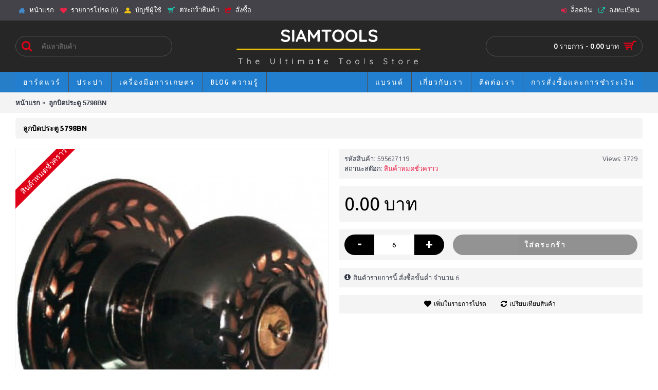

--- FILE ---
content_type: text/html; charset=utf-8
request_url: https://www.siamtools.com/%E0%B8%A5%E0%B8%B9%E0%B8%81%E0%B8%9A%E0%B8%B4%E0%B8%94%E0%B8%9B%E0%B8%A3%E0%B8%B0%E0%B8%95%E0%B8%B9-5798bn
body_size: 12205
content:
<!DOCTYPE html><html
dir="ltr" lang="th" class="webkit chrome chrome131 mac journal-desktop is-guest skin-5 responsive-layout center-header lang-flag lang-flag-mobile currency-symbol currency-symbol-mobile collapse-footer-columns extended-layout header-center header-sticky sticky-menu backface product-grid-second-image product-list-second-image hide-cart product-page product-page-694 layout-2 route-product-product oc2 oc23 no-currency no-language" data-j2v="2.16.8"><head><meta
charset="UTF-8" /><meta
name='viewport' content="width=device-width, initial-scale=1.0, maximum-scale=1.0, user-scalable=no"><meta
name="format-detection" content="telephone=no">
<!--[if IE]><meta
http-equiv="X-UA-Compatible" content="IE=Edge,chrome=1"/><![endif]--><title>ลูกบิดประตู 5798BN</title><base
href="https://www.siamtools.com/" /><meta
name="description" content="ลูกบิดประตู 5798BN -  595627119 (). ลูกบิดประตู รหัสสินค้า&nbsp;&nbsp;&nbsp;&nbsp;&nbsp;&nbsp; 595627119 Model&nbsp;&nbsp;&nbsp;&nbsp;&nbsp;&nbsp;&nbsp;&nbsp;&nbsp;&nbsp; 5798BN&nbsp;&nbsp; รุ่นแผง ราคา/ชุด&nbsp;&nbsp;&nbsp;&nbsp;&nbsp;&nbsp;&nbsp;&nbsp; " /><meta
name="keywords" content="ลูกบิดประตู 5798BN ฮาร์ดแวร์ " /><meta
property="og:title" content="ลูกบิดประตู 5798BN" /><meta
property="og:site_name" content="Siamtools" /><meta
property="og:url" content="https://www.siamtools.com/ลูกบิดประตู-5798bn" /><meta
property="og:description" content="ลูกบิดประตู รหัสสินค้า&nbsp;&nbsp;&nbsp;&nbsp;&nbsp;&nbsp; 595627119Model&nbsp;&nbsp;&nbsp;&nbsp;&nbsp;&nbsp;&nbsp;&nbsp;&nbsp;&nbsp; 5798BN&nbsp;&nbsp; รุ่นแผงราคา/ชุด&nbsp;&nbsp;&nbsp;&nbsp;&nbsp;&nbsp;&nbsp;&nbsp;  จำนวนขายขั้นต่ำ 6 ชุดREF:1434" /><meta
property="og:type" content="product" /><meta
property="og:image" content="https://www.siamtools.com/image/cache/catalog/door%20knob/5798BN-600x315.jpg" /><meta
property="og:image:width" content="600" /><meta
property="og:image:height" content="315" /><meta
name="twitter:card" content="summary" /><meta
name="twitter:title" content="ลูกบิดประตู 5798BN" /><meta
name="twitter:description" content="ลูกบิดประตู รหัสสินค้า&nbsp;&nbsp;&nbsp;&nbsp;&nbsp;&nbsp; 595627119Model&nbsp;&nbsp;&nbsp;&nbsp;&nbsp;&nbsp;&nbsp;&nbsp;&nbsp;&nbsp; 5798BN&nbsp;&nbsp; รุ่นแผงราคา/ชุด&nbsp;&nbsp;&nbsp;&nbsp;&nbsp;&nbsp;&nbsp;&nbsp;  จำนวนขายขั้นต่ำ 6 ชุดREF:1434" /><meta
name="twitter:image" content="https://www.siamtools.com/image/cache/catalog/door%20knob/5798BN-200x200.jpg" /><meta
name="twitter:image:width" content="200" /><meta
name="twitter:image:height" content="200" /><link
href="https://www.siamtools.com/ลูกบิดประตู-5798bn" rel="canonical" /><link
href="https://www.siamtools.com/image/catalog/cart.png" rel="icon" /><link
rel="stylesheet" href="//fonts.googleapis.com/css?family=Ubuntu:700,500,regular,300%7CUbuntu+Condensed:regular&amp;subset=latin,thai"/><link
rel="stylesheet" href="https://www.siamtools.com/journal-cache/_0ef3a16aac3f6e5df912be98fa169d10.css"/> <script type="text/javascript" src="https://www.siamtools.com/journal-cache/_294759d8c794c053ac9c60c74d4b593d.js"></script> <!--[if (gte IE 6)&(lte IE 8)]><script src="catalog/view/theme/journal2/lib/selectivizr/selectivizr.min.js"></script><![endif]--> <script>(function(i,s,o,g,r,a,m){i['GoogleAnalyticsObject']=r;i[r]=i[r]||function(){(i[r].q=i[r].q||[]).push(arguments)},i[r].l=1*new Date();a=s.createElement(o),m=s.getElementsByTagName(o)[0];a.async=1;a.src=g;m.parentNode.insertBefore(a,m)})(window,document,'script','https://www.google-analytics.com/analytics.js','ga');ga('create','UA-88668839-1','auto');ga('send','pageview');</script>  <script>!function(f,b,e,v,n,t,s)
{if(f.fbq)return;n=f.fbq=function(){n.callMethod?n.callMethod.apply(n,arguments):n.queue.push(arguments)};if(!f._fbq)f._fbq=n;n.push=n;n.loaded=!0;n.version='2.0';n.queue=[];t=b.createElement(e);t.async=!0;t.src=v;s=b.getElementsByTagName(e)[0];s.parentNode.insertBefore(t,s)}(window,document,'script','https://connect.facebook.net/en_US/fbevents.js');fbq('init','234969350647665');fbq('track','PageView');fbq('track','Search');fbq('track','AddToCart');fbq('track','ViewContent');fbq('track','Lead');</script> <noscript>
<img
height="1" width="1"
src="https://www.facebook.com/tr?id=234969350647665&ev=PageView
&noscript=1"/>
</noscript>
<script>Journal.COUNTDOWN={DAYS:"Days",HOURS:"Hours",MINUTES:"Min",SECONDS:"Sec"};Journal.NOTIFICATION_BUTTONS='<div class="notification-buttons"><a class="button notification-cart" href="https://www.siamtools.com/checkout/cart">ดูสินค้าในตระกร้า</a><a class="button notification-checkout" href="https://www.siamtools.com/checkout/checkout">สั่งซื้อ</a></div>';</script> <script type="text/javascript">var message="Copyrighted content! Right click is disabled!";function clickIE(){if(document.all){alert(message);return false;}}
function clickNS(e){if
(document.layers||(document.getElementById&&!document.all)){if(e.which==2||e.which==3){alert(message);return false;}}}
if(document.layers)
{document.captureEvents(Event.MOUSEDOWN);document.onmousedown=clickNS;}
else{document.onmouseup=clickNS;document.oncontextmenu=clickIE;}
document.oncontextmenu=new Function("return false")</script> <script type="text/javascript">function getURLVar(key){if(key=='route'){return'product/product';}
var value=[],url=String(document.location),query;if(url.indexOf('?')>-1){query=url.split('?');}else{query=url.split('/');query.shift();query.shift();query.shift();query=query.join('/');query=query.indexOf('&')>-1?[query.substring(0,query.indexOf('&')),query.substring(query.indexOf('&')+1)]:[query,''];value['route']=query[0];}
if(typeof query[1]!='undefined'){var part=query[1].split('&');for(i=0;i<part.length;i++){var data=part[i].split('=');if(data[0]&&data[1]){value[data[0]]=data[1];}}
if(value[key]){return value[key];}else{return'';}}}</script> <script data-cfasync="false" nonce="d6b42ace-26b9-45ed-b6d9-d1b71fe82fa2">try{(function(w,d){!function(j,k,l,m){if(j.zaraz)console.error("zaraz is loaded twice");else{j[l]=j[l]||{};j[l].executed=[];j.zaraz={deferred:[],listeners:[]};j.zaraz._v="5874";j.zaraz._n="d6b42ace-26b9-45ed-b6d9-d1b71fe82fa2";j.zaraz.q=[];j.zaraz._f=function(n){return async function(){var o=Array.prototype.slice.call(arguments);j.zaraz.q.push({m:n,a:o})}};for(const p of["track","set","debug"])j.zaraz[p]=j.zaraz._f(p);j.zaraz.init=()=>{var q=k.getElementsByTagName(m)[0],r=k.createElement(m),s=k.getElementsByTagName("title")[0];s&&(j[l].t=k.getElementsByTagName("title")[0].text);j[l].x=Math.random();j[l].w=j.screen.width;j[l].h=j.screen.height;j[l].j=j.innerHeight;j[l].e=j.innerWidth;j[l].l=j.location.href;j[l].r=k.referrer;j[l].k=j.screen.colorDepth;j[l].n=k.characterSet;j[l].o=(new Date).getTimezoneOffset();if(j.dataLayer)for(const t of Object.entries(Object.entries(dataLayer).reduce((u,v)=>({...u[1],...v[1]}),{})))zaraz.set(t[0],t[1],{scope:"page"});j[l].q=[];for(;j.zaraz.q.length;){const w=j.zaraz.q.shift();j[l].q.push(w)}r.defer=!0;for(const x of[localStorage,sessionStorage])Object.keys(x||{}).filter(z=>z.startsWith("_zaraz_")).forEach(y=>{try{j[l]["z_"+y.slice(7)]=JSON.parse(x.getItem(y))}catch{j[l]["z_"+y.slice(7)]=x.getItem(y)}});r.referrerPolicy="origin";r.src="/cdn-cgi/zaraz/s.js?z="+btoa(encodeURIComponent(JSON.stringify(j[l])));q.parentNode.insertBefore(r,q)};["complete","interactive"].includes(k.readyState)?zaraz.init():j.addEventListener("DOMContentLoaded",zaraz.init)}}(w,d,"zarazData","script");window.zaraz._p=async d$=>new Promise(ea=>{if(d$){d$.e&&d$.e.forEach(eb=>{try{const ec=d.querySelector("script[nonce]"),ed=ec?.nonce||ec?.getAttribute("nonce"),ee=d.createElement("script");ed&&(ee.nonce=ed);ee.innerHTML=eb;ee.onload=()=>{d.head.removeChild(ee)};d.head.appendChild(ee)}catch(ef){console.error(`Error executing script: ${eb}\n`,ef)}});Promise.allSettled((d$.f||[]).map(eg=>fetch(eg[0],eg[1])))}ea()});zaraz._p({"e":["(function(w,d){})(window,document)"]});})(window,document)}catch(e){throw fetch("/cdn-cgi/zaraz/t"),e;};</script></head><body>
<!--[if lt IE 9]><div
class="old-browser">คุณใช้บราวเซอร์เวอร์ชั่นเก่า!</div>
<![endif]-->
<header
class="journal-header-center"><div
class="header"><div
class="journal-top-header j-min z-1"></div><div
class="journal-menu-bg z-0"></div><div
class="journal-center-bg j-100 z-0"></div><div
id="header" class="journal-header z-2"><div
class="header-assets top-bar"><div
class="journal-links j-min xs-100 sm-100 md-50 lg-50 xl-50"><div
class="links"><ul
class="top-menu"><li>
<a
href="https://www.siamtools.com/" class="m-item "><i
style="margin-right: 5px; color: rgb(66, 139, 202)" data-icon="&#xe14f;"></i>                    <span
class="top-menu-link">หน้าแรก</span>                </a></li><li>
<a
href="https://www.siamtools.com/account/wishlist" class="m-item wishlist-total"><i
style="margin-right: 5px; color: rgb(234, 35, 73)" data-icon="&#xf004;"></i>                    <span
class="top-menu-link">รายการโปรด (<span
class="product-count">0</span>)</span>                </a></li><li>
<a
href="https://www.siamtools.com/account/account" class="m-item "><i
style="margin-right: 5px; color: rgb(241, 196, 15)" data-icon="&#xe1b8;"></i>                    <span
class="top-menu-link">บัญชีผู้ใช้</span>                </a></li><li>
<a
href="https://www.siamtools.com/checkout/cart" class="m-item "><i
style="margin-right: 5px; color: rgb(31, 187, 166); font-size: 15px" data-icon="&#xe000;"></i>                    <span
class="top-menu-link">ตระกร้าสินค้า</span>                </a></li><li>
<a
href="https://www.siamtools.com/checkout/checkout" class="m-item "><i
style="margin-right: 5px; color: rgb(221, 0, 23)" data-icon="&#xe036;"></i>                    <span
class="top-menu-link">สั่งซื้อ</span>                </a></li></ul></div></div><div
class="journal-secondary j-min xs-100 sm-100 md-50 lg-50 xl-50"><div
class="links"><ul
class="top-menu"><li>
<a
href="https://www.siamtools.com/account/login" class="m-item "><i
style="margin-right: 5px; color: rgb(234, 35, 73)" data-icon="&#xe07c;"></i>                    <span
class="top-menu-link">ล็อคอิน</span>                </a></li><li>
<a
href="https://www.siamtools.com/account/register" class="m-item "><i
style="margin-right: 5px; color: rgb(31, 187, 166)" data-icon="&#xe07b;"></i>                    <span
class="top-menu-link">ลงทะเบียน</span>                </a></li></ul></div></div></div><div
class="header-assets"><div
class="journal-search j-min xs-100 sm-50 md-25 lg-25 xl-25"><div
id="search" class="input-group j-min">
<input
type="text" name="search" value="" placeholder="ค้นหาสินค้า" autocomplete="off" class="form-control input-lg" /><div
class="button-search"><button
type="button"><i></i></button></div></div></div><div
class="journal-logo j-100 xs-100 sm-100 md-50 lg-50 xl-50"><div
id="logo">
<a
href="https://www.siamtools.com/">
<img
src="https://www.siamtools.com/image/cache/catalog/Logo/Siamtools%20Title%20Logo2-2226x544.png" width="2226" height="544" alt="Siamtools" title="Siamtools" class="logo-1x" />                        </a></div></div><div
class="journal-cart j-min xs-100 sm-50 md-25 lg-25 xl-25"><div
id="cart" class="btn-group btn-block">
<button
type="button" data-toggle="dropdown" class="btn btn-inverse btn-block btn-lg dropdown-toggle heading"><a><span
id="cart-total" data-loading-text="กำลังโหลดข้อมูล...&nbsp;&nbsp;">0 รายการ - 0.00 บาท</span> <i></i></a></button><div
class="content"><ul
class="cart-wrapper"><li><p
class="text-center empty">ยังไม่มีสินค้าในตระกร้า!</p></li></ul></div></div></div></div><div
class="journal-menu j-min xs-100 sm-100 md-100 lg-100 xl-100"><style></style><div
class="mobile-trigger">เมนู</div><ul
class="super-menu mobile-menu menu-floated" style="table-layout: "><li
id="main-menu-item-1" class="drop-down float-left">
<a><span
class="main-menu-text">ฮาร์ดแวร์</span></a>
<span
class="mobile-plus">+</span></li><li
id="main-menu-item-2" class="drop-down float-left">
<a
href="https://www.siamtools.com/ประปา" ><span
class="main-menu-text">ประปา</span></a><ul><li><a
href="https://www.siamtools.com/ตะแกรงน้ำทิ้ง-สะดืออ่าง-ท่อน้ำทิ้ง-สายน้ำทิ้ง" >ตะแกรงน้ำทิ้ง สะดืออ่าง ท่อน้ำทิ้ง สายน้ำทิ้ง</a></li><li><a
href="https://www.siamtools.com/ท่อและอุปกรณ์ข้อต่อ-ppr" >ท่อและอุปกรณ์ข้อต่อ PPR</a></li><li><a
href="https://www.siamtools.com/มิเตอร์น้ำ" >มิเตอร์น้ำ</a></li><li><a
href="https://www.siamtools.com/อุปกรณ์ข้อต่อ" >อุปกรณ์ข้อต่อ <i
class="menu-plus"></i></a> <span
class="mobile-plus">+</span><ul><li><a
href="https://www.siamtools.com/ข้อต่อทองเหลือง" >ข้อต่อทองเหลือง</a></li><li><a
href="https://www.siamtools.com/ข้อต่อพีวีซี-ยูเนียน" >ข้อต่อพีวีซี ยูเนียน</a></li><li><a
href="https://www.siamtools.com/ข้อต่อโลหะชุบ" >ข้อต่อโลหะชุบ</a></li></ul></li><li><a
href="https://www.siamtools.com/อุปกรณ์ข้อต่อสำหรับท่อ-hdpe-แบบสวมอัด" >อุปกรณ์ข้อต่อสำหรับท่อ HDPE แบบสวมอัด</a></li><li><a
href="https://www.siamtools.com/อุปกรณ์ข้อต่อแบบเชื่อม" >อุปกรณ์ข้อต่อแบบเชื่อม</a></li><li><a
href="https://www.siamtools.com/อุปกรณ์วาล์วน้ำ" >อุปกรณ์วาล์วน้ำ <i
class="menu-plus"></i></a> <span
class="mobile-plus">+</span><ul><li><a
href="https://www.siamtools.com/ก็อกเซรามิกมิดวาล์ว-อ่าง-อ่างล้างหน้า-วาล์วก้าน-ประตูน้ำผีเสื้อ" >ก็อกเซรามิกมิดวาล์ว อ่าง อ่างล้างหน้า วาล์วก้าน ประตูน้ำผีเสื้อ</a></li><li><a
href="https://www.siamtools.com/ก๊อกบอลพีวีซีและโลหะ" >ก๊อกบอลพีวีซีและโลหะ</a></li><li><a
href="https://www.siamtools.com/บอลวาล์ว" >บอลวาล์ว</a></li><li><a
href="https://www.siamtools.com/ฝักบัวอาบน้ำ-ฝักบัวชำระ-สายชำระ" >ฝักบัวอาบน้ำ ฝักบัวชำระ สายชำระ</a></li><li><a
href="https://www.siamtools.com/วายสเตนเนอร์-ฟุตวาล์ว-เช็ควาล์ว-รังผึ้ง-โกล์วาล์ว" >วายสเตนเนอร์ ฟุตวาล์ว เช็ควาล์ว รังผึ้ง โกล์วาล์ว</a></li><li><a
href="https://www.siamtools.com/สายถัก-สายสเตนเลส" >สายถัก สายสเตนเลส</a></li></ul></li><li><a
href="https://www.siamtools.com/เทปพันเกลียว" >เทปพันเกลียว</a></li></ul>
<span
class="mobile-plus">+</span></li><li
id="main-menu-item-3" class="drop-down float-left">
<a
href="https://www.siamtools.com/เครื่องมือการเกษตร" ><span
class="main-menu-text">เครื่องมือการเกษตร</span></a><ul><li><a
href="https://www.siamtools.com/กรรไกรตัดกิ่งไม้-ตัดหญ้า-เลื่อยตัดแต่งกิ่งไม้" >กรรไกรตัดกิ่งไม้ ตัดหญ้า เลื่อยตัดแต่งกิ่งไม้</a></li><li><a
href="https://www.siamtools.com/สายพ่นยา-ท่อหยดน้ำ-สายส่งน้ำ-ก้านเครื่องพ่นยา-สปริงส์เกอร์-ข้อต่อตรงเทปน้ำหยด" >สายพ่นยา ท่อหยดน้ำ สายส่งน้ำ ก้านเครื่องพ่นยา สปริงส์เกอร์ ข้อต่อตรงเทปน้ำหยด</a></li><li><a
href="https://www.siamtools.com/เครื่องฉีดน้ำแรงดันสูง" >เครื่องฉีดน้ำแรงดันสูง</a></li><li><a
href="https://www.siamtools.com/เครื่องตัดหญ้า-เครื่องเลื่อยยนต์-ชุดบาร์เลื่อยโซ่-หัวพรวนดิน-เครื่องขุดดิน" >เครื่องตัดหญ้า, เครื่องเลื่อยยนต์ ชุดบาร์เลื่อยโซ่ หัวพรวนดิน เครื่องขุดดิน</a></li><li><a
href="https://www.siamtools.com/เครื่องปั๊มน้ำ" >เครื่องปั๊มน้ำ <i
class="menu-plus"></i></a> <span
class="mobile-plus">+</span><ul><li><a
href="https://www.siamtools.com/ปั๊มชัก" >ปั๊มชัก</a></li><li><a
href="https://www.siamtools.com/ปั๊มน้ำบาดาล-ปั๊มน้ำบาดาลพลังงานแสงอาทิตย์-ปั๊มน้ำบาดาลแบบสลัดทราย" >ปั๊มน้ำบาดาล ปั๊มน้ำบาดาลพลังงานแสงอาทิตย์ ปั๊มน้ำบาดาลแบบสลัดทราย</a></li><li><a
href="https://www.siamtools.com/ปั๊มน้ำหอยโข่ง" >ปั๊มน้ำหอยโข่ง</a></li><li><a
href="https://www.siamtools.com/ปั๊มน้ำอัตโนมัติ" >ปั๊มน้ำอัตโนมัติ</a></li><li><a
href="https://www.siamtools.com/ปั๊มน้ำเครื่องยนต์-เครื่องยนต์อเนกประสงค์-เครื่องยนต์ติดท้ายเรือ" >ปั๊มน้ำเครื่องยนต์ เครื่องยนต์อเนกประสงค์ เครื่องยนต์ติดท้ายเรือ</a></li><li><a
href="https://www.siamtools.com/ปั๊มสูบน้ำมัน" >ปั๊มสูบน้ำมัน</a></li><li><a
href="https://www.siamtools.com/ปั๊มเคมี-154" >ปั๊มเคมี</a></li><li><a
href="https://www.siamtools.com/ปั๊มเจ็ท" >ปั๊มเจ็ท</a></li><li><a
href="https://www.siamtools.com/ปั๊มแช่-ปั๊มจุ่ม-ปั๊มแช่dc" >ปั๊มแช่ ปั๊มจุ่ม ปั๊มแช่DC</a></li></ul></li><li><a
href="https://www.siamtools.com/เครื่องพ่นยา-พ่นเมล็ด-พ่นปุ๋ย-ถังพ่นยา" >เครื่องพ่นยา&gt;พ่นเมล็ด&gt;พ่นปุ๋ย&gt;ถังพ่นยา</a></li><li><a
href="https://www.siamtools.com/เครื่องเป่าลม-เป่าใบไม้" >เครื่องเป่าลม เป่าใบไม้</a></li><li><a
href="https://www.siamtools.com/โซล่าเซลล์" >โซล่าเซลล์</a></li></ul>
<span
class="mobile-plus">+</span></li><li
id="main-menu-item-8" class="drop-down float-left">
<a
href="https://www.siamtools.com/journal2/blog" target="_blank"><span
class="main-menu-text">Blog ความรู้</span></a>
<span
class="mobile-plus">+</span></li><li
id="main-menu-item-7" class="drop-down float-right">
<a
href="https://www.siamtools.com/th/วิธีการสั่งซื้อและการชำระเงิน" ><span
class="main-menu-text">การสั่งซื้อและการชำระเงิน</span></a>
<span
class="mobile-plus">+</span></li><li
id="main-menu-item-6" class="mega-menu-html float-right">
<a><span
class="main-menu-text">ติดต่อเรา</span></a><div
class="mega-menu"><div><div
class="mega-menu-item xs-50 sm-33 md-25 lg-16 xl-16"><div><h3>คุยกับเราที่ Facebook</h3><div
class="wrapper"><p><a
href="https://www.facebook.com/siamtools" target="_blank"><img
alt="" height="225" src="https://www.siamtools.com/image/catalog/Logo/FB.png" width="225" /></a>&nbsp;</p></div></div></div><div
class="mega-menu-item xs-50 sm-33 md-25 lg-16 xl-16"><div><h3><a
href="http://line.me/ti/p/~siamtools.com">Tel : 092-6996491</a></h3><div
class="wrapper"><p><a
href="http://line.me/ti/p/~siamtools.com"><img
alt="" height="250" src="https://www.siamtools.com/image/catalog/Banner/Siamtools.comQR.png" width="250" /></a></p></div></div></div></div>
<span
class="clearfix"> </span></div>
<span
class="mobile-plus">+</span></li><li
id="main-menu-item-5" class="mega-menu-html float-right">
<a
href="https://www.siamtools.com/เกี่ยวกับเราสยามทูลส์" ><span
class="main-menu-text">เกี่ยวกับเรา</span></a><div
class="mega-menu"><div><div
class="mega-menu-item xs-50 sm-33 md-25 lg-16 xl-16"><div></div></div></div>
<span
class="clearfix"> </span></div>
<span
class="mobile-plus">+</span></li><li
id="main-menu-item-4" class="mega-menu-brands float-right">
<a><span
class="main-menu-text">แบรนด์</span></a><div
class="mega-menu"><div><div
class="mega-menu-item xs-25 sm-25 md-25 lg-12 xl-12"><div><div>
<a
href="https://www.siamtools.com/3p"> <img
width="250" height="250" class="lazy" src="https://www.siamtools.com/image/cache/data/journal2/transparent-250x250.png" data-src="https://www.siamtools.com/image/cache/catalog/Logo/Pro-3Pก๊อกบอล-250x250.jpg" alt="3P"/></a><ul></ul></div>
<span
class="clearfix"> </span></div></div><div
class="mega-menu-item xs-25 sm-25 md-25 lg-12 xl-12"><div><div>
<a
href="https://www.siamtools.com/bahco"> <img
width="250" height="250" class="lazy" src="https://www.siamtools.com/image/cache/data/journal2/transparent-250x250.png" data-src="https://www.siamtools.com/image/cache/catalog/Logo/BAHCO-250x250.jpg" alt="BAHCO"/></a><ul></ul></div>
<span
class="clearfix"> </span></div></div><div
class="mega-menu-item xs-25 sm-25 md-25 lg-12 xl-12"><div><div>
<a
href="https://www.siamtools.com/bono"> <img
width="250" height="250" class="lazy" src="https://www.siamtools.com/image/cache/data/journal2/transparent-250x250.png" data-src="https://www.siamtools.com/image/cache/catalog/Logo/Bono%20Logo-250x250.jpg" alt="BONO"/></a><ul></ul></div>
<span
class="clearfix"> </span></div></div><div
class="mega-menu-item xs-25 sm-25 md-25 lg-12 xl-12"><div><div>
<a
href="https://www.siamtools.com/bul-mol-extreme"> <img
width="250" height="250" class="lazy" src="https://www.siamtools.com/image/cache/data/journal2/transparent-250x250.png" data-src="https://www.siamtools.com/image/cache/catalog/Logo/074-bul-mol%20xtreme-250x250.jpg" alt="BUL-MOL EXTREME"/></a><ul></ul></div>
<span
class="clearfix"> </span></div></div><div
class="mega-menu-item xs-25 sm-25 md-25 lg-12 xl-12"><div><div>
<a
href="https://www.siamtools.com/c-h-hanson"> <img
width="250" height="250" class="lazy" src="https://www.siamtools.com/image/cache/data/journal2/transparent-250x250.png" data-src="https://www.siamtools.com/image/cache/catalog/Logo/CH%20Hanson%20Logo-250x250.png" alt="C.H.Hanson"/></a><ul></ul></div>
<span
class="clearfix"> </span></div></div><div
class="mega-menu-item xs-25 sm-25 md-25 lg-12 xl-12"><div><div>
<a
href="https://www.siamtools.com/cutbrik"> <img
width="250" height="250" class="lazy" src="https://www.siamtools.com/image/cache/data/journal2/transparent-250x250.png" data-src="https://www.siamtools.com/image/cache/catalog/Logo/cut%20brik-250x250.jpg" alt="CUTBRIK"/></a><ul></ul></div>
<span
class="clearfix"> </span></div></div><div
class="mega-menu-item xs-25 sm-25 md-25 lg-12 xl-12"><div><div>
<a
href="https://www.siamtools.com/difenoi"> <img
width="250" height="250" class="lazy" src="https://www.siamtools.com/image/cache/data/journal2/transparent-250x250.png" data-src="https://www.siamtools.com/image/cache/catalog/Logo/Difenoi-250x250.jpg" alt="DIFENOI"/></a><ul></ul></div>
<span
class="clearfix"> </span></div></div><div
class="mega-menu-item xs-25 sm-25 md-25 lg-12 xl-12"><div><div>
<a
href="https://www.siamtools.com/echo-11"> <img
width="250" height="250" class="lazy" src="https://www.siamtools.com/image/cache/data/journal2/transparent-250x250.png" data-src="https://www.siamtools.com/image/cache/catalog/Logo/ECHO-250x250.gif" alt="ECHO"/></a><ul></ul></div>
<span
class="clearfix"> </span></div></div><div
class="mega-menu-item xs-25 sm-25 md-25 lg-12 xl-12"><div><div>
<a
href="https://www.siamtools.com/eclipse"> <img
width="250" height="250" class="lazy" src="https://www.siamtools.com/image/cache/data/journal2/transparent-250x250.png" data-src="https://www.siamtools.com/image/cache/catalog/Logo/eclipse_professional_tools_logo-250x250.jpg" alt="ECLIPSE"/></a><ul></ul></div>
<span
class="clearfix"> </span></div></div><div
class="mega-menu-item xs-25 sm-25 md-25 lg-12 xl-12"><div><div>
<a
href="https://www.siamtools.com/evergush"> <img
width="250" height="250" class="lazy" src="https://www.siamtools.com/image/cache/data/journal2/transparent-250x250.png" data-src="https://www.siamtools.com/image/cache/catalog/Logo/EVERGUSH-250x250.jpg" alt="EVERGUSH"/></a><ul></ul></div>
<span
class="clearfix"> </span></div></div><div
class="mega-menu-item xs-25 sm-25 md-25 lg-12 xl-12"><div><div>
<a
href="https://www.siamtools.com/goldeer"> <img
width="250" height="250" class="lazy" src="https://www.siamtools.com/image/cache/data/journal2/transparent-250x250.png" data-src="https://www.siamtools.com/image/cache/catalog/Logo/goldeer-250x250.jpg" alt="Goldeer"/></a><ul></ul></div>
<span
class="clearfix"> </span></div></div><div
class="mega-menu-item xs-25 sm-25 md-25 lg-12 xl-12"><div><div>
<a
href="https://www.siamtools.com/halton"> <img
width="250" height="250" class="lazy" src="https://www.siamtools.com/image/cache/data/journal2/transparent-250x250.png" data-src="https://www.siamtools.com/image/cache/catalog/Logo/HALTON-250x250.jpg" alt="HALTON"/></a><ul></ul></div>
<span
class="clearfix"> </span></div></div><div
class="mega-menu-item xs-25 sm-25 md-25 lg-12 xl-12"><div><div>
<a
href="https://www.siamtools.com/honda"> <img
width="250" height="250" class="lazy" src="https://www.siamtools.com/image/cache/data/journal2/transparent-250x250.png" data-src="https://www.siamtools.com/image/cache/catalog/Logo/logo-honda-250x250.jpg" alt="HONDA"/></a><ul></ul></div>
<span
class="clearfix"> </span></div></div><div
class="mega-menu-item xs-25 sm-25 md-25 lg-12 xl-12"><div><div>
<a
href="https://www.siamtools.com/irwin"> <img
width="250" height="250" class="lazy" src="https://www.siamtools.com/image/cache/data/journal2/transparent-250x250.png" data-src="https://www.siamtools.com/image/cache/catalog/Logo/IRWIN_Tools_logo-250x250.jpg" alt="IRWIN"/></a><ul></ul></div>
<span
class="clearfix"> </span></div></div><div
class="mega-menu-item xs-25 sm-25 md-25 lg-12 xl-12"><div><div>
<a
href="https://www.siamtools.com/jbond"> <img
width="250" height="250" class="lazy" src="https://www.siamtools.com/image/cache/data/journal2/transparent-250x250.png" data-src="https://www.siamtools.com/image/cache/catalog/Logo/BONO-250x250.jpg" alt="JBOND"/></a><ul></ul></div>
<span
class="clearfix"> </span></div></div><div
class="mega-menu-item xs-25 sm-25 md-25 lg-12 xl-12"><div><div>
<a
href="https://www.siamtools.com/jinlong"> <img
width="250" height="250" class="lazy" src="https://www.siamtools.com/image/cache/data/journal2/transparent-250x250.png" data-src="https://www.siamtools.com/image/cache/catalog/Logo/jinlong-250x250.jpg" alt="JINLONG"/></a><ul></ul></div>
<span
class="clearfix"> </span></div></div><div
class="mega-menu-item xs-25 sm-25 md-25 lg-12 xl-12"><div><div>
<a
href="https://www.siamtools.com/jockey"> <img
width="250" height="250" class="lazy" src="https://www.siamtools.com/image/cache/data/journal2/transparent-250x250.png" data-src="https://www.siamtools.com/image/cache/catalog/Logo/jockey-250x250.jpg" alt="JOCKEY"/></a><ul></ul></div>
<span
class="clearfix"> </span></div></div><div
class="mega-menu-item xs-25 sm-25 md-25 lg-12 xl-12"><div><div>
<a
href="https://www.siamtools.com/king"> <img
width="250" height="250" class="lazy" src="https://www.siamtools.com/image/cache/data/journal2/transparent-250x250.png" data-src="https://www.siamtools.com/image/cache/no_image-250x250.png" alt="KING"/></a><ul></ul></div>
<span
class="clearfix"> </span></div></div><div
class="mega-menu-item xs-25 sm-25 md-25 lg-12 xl-12"><div><div>
<a
href="https://www.siamtools.com/lobster"> <img
width="250" height="250" class="lazy" src="https://www.siamtools.com/image/cache/data/journal2/transparent-250x250.png" data-src="https://www.siamtools.com/image/cache/catalog/Logo/Lobster%20Logo-250x250.jpg" alt="LOBSTER"/></a><ul></ul></div>
<span
class="clearfix"> </span></div></div><div
class="mega-menu-item xs-25 sm-25 md-25 lg-12 xl-12"><div><div>
<a
href="https://www.siamtools.com/lotus"> <img
width="250" height="250" class="lazy" src="https://www.siamtools.com/image/cache/data/journal2/transparent-250x250.png" data-src="https://www.siamtools.com/image/cache/catalog/Logo/LOTUS-250x250.jpg" alt="LOTUS"/></a><ul></ul></div>
<span
class="clearfix"> </span></div></div><div
class="mega-menu-item xs-25 sm-25 md-25 lg-12 xl-12"><div><div>
<a
href="https://www.siamtools.com/mhr"> <img
width="250" height="250" class="lazy" src="https://www.siamtools.com/image/cache/data/journal2/transparent-250x250.png" data-src="https://www.siamtools.com/image/cache/catalog/Logo/logo%20mhr-250x250.jpg" alt="MHR"/></a><ul></ul></div>
<span
class="clearfix"> </span></div></div><div
class="mega-menu-item xs-25 sm-25 md-25 lg-12 xl-12"><div><div>
<a
href="https://www.siamtools.com/mitsu-star"> <img
width="250" height="250" class="lazy" src="https://www.siamtools.com/image/cache/data/journal2/transparent-250x250.png" data-src="https://www.siamtools.com/image/cache/catalog/Logo/Mitsu%20Star-250x250.jpg" alt="MITSU STAR"/></a><ul></ul></div>
<span
class="clearfix"> </span></div></div><div
class="mega-menu-item xs-25 sm-25 md-25 lg-12 xl-12"><div><div>
<a
href="https://www.siamtools.com/mitutoyo"> <img
width="250" height="250" class="lazy" src="https://www.siamtools.com/image/cache/data/journal2/transparent-250x250.png" data-src="https://www.siamtools.com/image/cache/catalog/Logo/Mitutoyo-250x250.jpg" alt="Mitutoyo"/></a><ul></ul></div>
<span
class="clearfix"> </span></div></div><div
class="mega-menu-item xs-25 sm-25 md-25 lg-12 xl-12"><div><div>
<a
href="https://www.siamtools.com/nami"> <img
width="250" height="250" class="lazy" src="https://www.siamtools.com/image/cache/data/journal2/transparent-250x250.png" data-src="https://www.siamtools.com/image/cache/catalog/Logo/Nami-250x250.jpg" alt="NAMI"/></a><ul></ul></div>
<span
class="clearfix"> </span></div></div><div
class="mega-menu-item xs-25 sm-25 md-25 lg-12 xl-12"><div><div>
<a
href="https://www.siamtools.com/otto"> <img
width="250" height="250" class="lazy" src="https://www.siamtools.com/image/cache/data/journal2/transparent-250x250.png" data-src="https://www.siamtools.com/image/cache/catalog/Logo/CatalogSNP-036-250x250.jpg" alt="OTTO"/></a><ul></ul></div>
<span
class="clearfix"> </span></div></div><div
class="mega-menu-item xs-25 sm-25 md-25 lg-12 xl-12"><div><div>
<a
href="https://www.siamtools.com/pferd"> <img
width="250" height="250" class="lazy" src="https://www.siamtools.com/image/cache/data/journal2/transparent-250x250.png" data-src="https://www.siamtools.com/image/cache/catalog/Logo/PFERD-250x250.jpg" alt="PFERD"/></a><ul></ul></div>
<span
class="clearfix"> </span></div></div><div
class="mega-menu-item xs-25 sm-25 md-25 lg-12 xl-12"><div><div>
<a
href="https://www.siamtools.com/resibon"> <img
width="250" height="250" class="lazy" src="https://www.siamtools.com/image/cache/data/journal2/transparent-250x250.png" data-src="https://www.siamtools.com/image/cache/catalog/Logo/resibon-250x250.jpg" alt="RESIBON"/></a><ul></ul></div>
<span
class="clearfix"> </span></div></div><div
class="mega-menu-item xs-25 sm-25 md-25 lg-12 xl-12"><div><div>
<a
href="https://www.siamtools.com/ring-solar"> <img
width="250" height="250" class="lazy" src="https://www.siamtools.com/image/cache/data/journal2/transparent-250x250.png" data-src="https://www.siamtools.com/image/cache/catalog/Logo/Solar-12-250x250.jpg" alt="RING SOLAR"/></a><ul></ul></div>
<span
class="clearfix"> </span></div></div><div
class="mega-menu-item xs-25 sm-25 md-25 lg-12 xl-12"><div><div>
<a
href="https://www.siamtools.com/s-power"> <img
width="250" height="250" class="lazy" src="https://www.siamtools.com/image/cache/data/journal2/transparent-250x250.png" data-src="https://www.siamtools.com/image/cache/catalog/Logo/S-POWER%20Logo-250x250.jpg" alt="S-Power"/></a><ul></ul></div>
<span
class="clearfix"> </span></div></div><div
class="mega-menu-item xs-25 sm-25 md-25 lg-12 xl-12"><div><div>
<a
href="https://www.siamtools.com/sandisolar"> <img
width="250" height="250" class="lazy" src="https://www.siamtools.com/image/cache/data/journal2/transparent-250x250.png" data-src="https://www.siamtools.com/image/cache/catalog/Logo/SANDISOLAR-250x250.jpg" alt="SANDISOLAR"/></a><ul></ul></div>
<span
class="clearfix"> </span></div></div><div
class="mega-menu-item xs-25 sm-25 md-25 lg-12 xl-12"><div><div>
<a
href="https://www.siamtools.com/seaman"> <img
width="250" height="250" class="lazy" src="https://www.siamtools.com/image/cache/data/journal2/transparent-250x250.png" data-src="https://www.siamtools.com/image/cache/catalog/Logo/SEAMAN-250x250.jpg" alt="SEAMAN"/></a><ul></ul></div>
<span
class="clearfix"> </span></div></div><div
class="mega-menu-item xs-25 sm-25 md-25 lg-12 xl-12"><div><div>
<a
href="https://www.siamtools.com/sencan"> <img
width="250" height="250" class="lazy" src="https://www.siamtools.com/image/cache/data/journal2/transparent-250x250.png" data-src="https://www.siamtools.com/image/cache/catalog/Logo/Sencan-250x250.png" alt="SENCAN"/></a><ul></ul></div>
<span
class="clearfix"> </span></div></div><div
class="mega-menu-item xs-25 sm-25 md-25 lg-12 xl-12"><div><div>
<a
href="https://www.siamtools.com/shark"> <img
width="250" height="250" class="lazy" src="https://www.siamtools.com/image/cache/data/journal2/transparent-250x250.png" data-src="https://www.siamtools.com/image/cache/catalog/Logo/shark-250x250.jpg" alt="SHARK"/></a><ul></ul></div>
<span
class="clearfix"> </span></div></div><div
class="mega-menu-item xs-25 sm-25 md-25 lg-12 xl-12"><div><div>
<a
href="https://www.siamtools.com/shiba"> <img
width="250" height="250" class="lazy" src="https://www.siamtools.com/image/cache/data/journal2/transparent-250x250.png" data-src="https://www.siamtools.com/image/cache/catalog/Logo/SHIBA-250x250.jpg" alt="SHIBA"/></a><ul></ul></div>
<span
class="clearfix"> </span></div></div><div
class="mega-menu-item xs-25 sm-25 md-25 lg-12 xl-12"><div><div>
<a
href="https://www.siamtools.com/snp"> <img
width="250" height="250" class="lazy" src="https://www.siamtools.com/image/cache/data/journal2/transparent-250x250.png" data-src="https://www.siamtools.com/image/cache/catalog/Logo/SNP%20Logo-250x250.jpg" alt="SNP"/></a><ul></ul></div>
<span
class="clearfix"> </span></div></div><div
class="mega-menu-item xs-25 sm-25 md-25 lg-12 xl-12"><div><div>
<a
href="https://www.siamtools.com/spp"> <img
width="250" height="250" class="lazy" src="https://www.siamtools.com/image/cache/data/journal2/transparent-250x250.png" data-src="https://www.siamtools.com/image/cache/catalog/Logo/SPP%20LOGO2-250x250.jpg" alt="SPP"/></a><ul></ul></div>
<span
class="clearfix"> </span></div></div><div
class="mega-menu-item xs-25 sm-25 md-25 lg-12 xl-12"><div><div>
<a
href="https://www.siamtools.com/star"> <img
width="250" height="250" class="lazy" src="https://www.siamtools.com/image/cache/data/journal2/transparent-250x250.png" data-src="https://www.siamtools.com/image/cache/catalog/Logo/f-key%20ball-250x250.jpg" alt="STAR"/></a><ul></ul></div>
<span
class="clearfix"> </span></div></div><div
class="mega-menu-item xs-25 sm-25 md-25 lg-12 xl-12"><div><div>
<a
href="https://www.siamtools.com/sealand"> <img
width="250" height="250" class="lazy" src="https://www.siamtools.com/image/cache/data/journal2/transparent-250x250.png" data-src="https://www.siamtools.com/image/cache/catalog/Logo/Sealand-250x250.jpg" alt="Sealand"/></a><ul></ul></div>
<span
class="clearfix"> </span></div></div><div
class="mega-menu-item xs-25 sm-25 md-25 lg-12 xl-12"><div><div>
<a
href="https://www.siamtools.com/simonds"> <img
width="250" height="250" class="lazy" src="https://www.siamtools.com/image/cache/data/journal2/transparent-250x250.png" data-src="https://www.siamtools.com/image/cache/catalog/Logo/Simonds%20Logo-250x250.png" alt="SiMonds"/></a><ul></ul></div>
<span
class="clearfix"> </span></div></div><div
class="mega-menu-item xs-25 sm-25 md-25 lg-12 xl-12"><div><div>
<a
href="https://www.siamtools.com/smartcut"> <img
width="250" height="250" class="lazy" src="https://www.siamtools.com/image/cache/data/journal2/transparent-250x250.png" data-src="https://www.siamtools.com/image/cache/catalog/Logo/smart%20cut-250x250.jpg" alt="SmartCut"/></a><ul></ul></div>
<span
class="clearfix"> </span></div></div><div
class="mega-menu-item xs-25 sm-25 md-25 lg-12 xl-12"><div><div>
<a
href="https://www.siamtools.com/starway"> <img
width="250" height="250" class="lazy" src="https://www.siamtools.com/image/cache/data/journal2/transparent-250x250.png" data-src="https://www.siamtools.com/image/cache/catalog/Logo/Starway%20Logo-250x250.jpg" alt="Starway"/></a><ul></ul></div>
<span
class="clearfix"> </span></div></div><div
class="mega-menu-item xs-25 sm-25 md-25 lg-12 xl-12"><div><div>
<a
href="https://www.siamtools.com/sunny"> <img
width="250" height="250" class="lazy" src="https://www.siamtools.com/image/cache/data/journal2/transparent-250x250.png" data-src="https://www.siamtools.com/image/cache/catalog/Logo/Sunny%20Logo-250x250.jpg" alt="Sunny"/></a><ul></ul></div>
<span
class="clearfix"> </span></div></div><div
class="mega-menu-item xs-25 sm-25 md-25 lg-12 xl-12"><div><div>
<a
href="https://www.siamtools.com/taifu"> <img
width="250" height="250" class="lazy" src="https://www.siamtools.com/image/cache/data/journal2/transparent-250x250.png" data-src="https://www.siamtools.com/image/cache/catalog/Logo/TAIFU-250x250.jpg" alt="TAIFU"/></a><ul></ul></div>
<span
class="clearfix"> </span></div></div><div
class="mega-menu-item xs-25 sm-25 md-25 lg-12 xl-12"><div><div>
<a
href="https://www.siamtools.com/taiko"> <img
width="250" height="250" class="lazy" src="https://www.siamtools.com/image/cache/data/journal2/transparent-250x250.png" data-src="https://www.siamtools.com/image/cache/catalog/Logo/TAIKO-250x250.jpg" alt="TAIKO"/></a><ul></ul></div>
<span
class="clearfix"> </span></div></div><div
class="mega-menu-item xs-25 sm-25 md-25 lg-12 xl-12"><div><div>
<a
href="https://www.siamtools.com/tayo"> <img
width="250" height="250" class="lazy" src="https://www.siamtools.com/image/cache/data/journal2/transparent-250x250.png" data-src="https://www.siamtools.com/image/cache/catalog/Logo/Tayo%20logo-250x250.png" alt="TAYO"/></a><ul></ul></div>
<span
class="clearfix"> </span></div></div><div
class="mega-menu-item xs-25 sm-25 md-25 lg-12 xl-12"><div><div>
<a
href="https://www.siamtools.com/tsm"> <img
width="250" height="250" class="lazy" src="https://www.siamtools.com/image/cache/data/journal2/transparent-250x250.png" data-src="https://www.siamtools.com/image/cache/catalog/Logo/TSM-250x250.png" alt="TSM"/></a><ul></ul></div>
<span
class="clearfix"> </span></div></div><div
class="mega-menu-item xs-25 sm-25 md-25 lg-12 xl-12"><div><div>
<a
href="https://www.siamtools.com/tiger"> <img
width="250" height="250" class="lazy" src="https://www.siamtools.com/image/cache/data/journal2/transparent-250x250.png" data-src="https://www.siamtools.com/image/cache/catalog/Logo/Tiger%20Logo-250x250.png" alt="Tiger"/></a><ul></ul></div>
<span
class="clearfix"> </span></div></div><div
class="mega-menu-item xs-25 sm-25 md-25 lg-12 xl-12"><div><div>
<a
href="https://www.siamtools.com/ultra"> <img
width="250" height="250" class="lazy" src="https://www.siamtools.com/image/cache/data/journal2/transparent-250x250.png" data-src="https://www.siamtools.com/image/cache/catalog/Logo/ultra-250x250.jpg" alt="ULTRA"/></a><ul></ul></div>
<span
class="clearfix"> </span></div></div><div
class="mega-menu-item xs-25 sm-25 md-25 lg-12 xl-12"><div><div>
<a
href="https://www.siamtools.com/um-a"> <img
width="250" height="250" class="lazy" src="https://www.siamtools.com/image/cache/data/journal2/transparent-250x250.png" data-src="https://www.siamtools.com/image/cache/catalog/Logo/Cata-ปั้มชัก-250x250.jpg" alt="UM.A"/></a><ul></ul></div>
<span
class="clearfix"> </span></div></div><div
class="mega-menu-item xs-25 sm-25 md-25 lg-12 xl-12"><div><div>
<a
href="https://www.siamtools.com/win"> <img
width="250" height="250" class="lazy" src="https://www.siamtools.com/image/cache/data/journal2/transparent-250x250.png" data-src="https://www.siamtools.com/image/cache/catalog/Logo/WIN%20Logo-250x250.jpg" alt="WIN"/></a><ul></ul></div>
<span
class="clearfix"> </span></div></div><div
class="mega-menu-item xs-25 sm-25 md-25 lg-12 xl-12"><div><div>
<a
href="https://www.siamtools.com/win-power-tools"> <img
width="250" height="250" class="lazy" src="https://www.siamtools.com/image/cache/data/journal2/transparent-250x250.png" data-src="https://www.siamtools.com/image/cache/catalog/Logo/win%20power%20tool-250x250.jpg" alt="WIN POWER TOOLS"/></a><ul></ul></div>
<span
class="clearfix"> </span></div></div><div
class="mega-menu-item xs-25 sm-25 md-25 lg-12 xl-12"><div><div>
<a
href="https://www.siamtools.com/winny"> <img
width="250" height="250" class="lazy" src="https://www.siamtools.com/image/cache/data/journal2/transparent-250x250.png" data-src="https://www.siamtools.com/image/cache/catalog/Logo/WINNY%20Logo-250x250.jpg" alt="Winny"/></a><ul></ul></div>
<span
class="clearfix"> </span></div></div><div
class="mega-menu-item xs-25 sm-25 md-25 lg-12 xl-12"><div><div>
<a
href="https://www.siamtools.com/yamafuku"> <img
width="250" height="250" class="lazy" src="https://www.siamtools.com/image/cache/data/journal2/transparent-250x250.png" data-src="https://www.siamtools.com/image/cache/catalog/Logo/yamafuku-250x250.jpg" alt="YAMAFUKU"/></a><ul></ul></div>
<span
class="clearfix"> </span></div></div><div
class="mega-menu-item xs-25 sm-25 md-25 lg-12 xl-12"><div><div>
<a
href="https://www.siamtools.com/ingco"> <img
width="250" height="250" class="lazy" src="https://www.siamtools.com/image/cache/data/journal2/transparent-250x250.png" data-src="https://www.siamtools.com/image/cache/catalog/Logo/INGCO-250x250.jpg" alt="iNGCO"/></a><ul></ul></div>
<span
class="clearfix"> </span></div></div><div
class="mega-menu-item xs-25 sm-25 md-25 lg-12 xl-12"><div><div>
<a
href="https://www.siamtools.com/meite"> <img
width="250" height="250" class="lazy" src="https://www.siamtools.com/image/cache/data/journal2/transparent-250x250.png" data-src="https://www.siamtools.com/image/cache/catalog/Logo/meite-250x250.jpg" alt="meite"/></a><ul></ul></div>
<span
class="clearfix"> </span></div></div><div
class="mega-menu-item xs-25 sm-25 md-25 lg-12 xl-12"><div><div>
<a
href="https://www.siamtools.com/meiyi"> <img
width="250" height="250" class="lazy" src="https://www.siamtools.com/image/cache/data/journal2/transparent-250x250.png" data-src="https://www.siamtools.com/image/cache/catalog/Logo/035-meiyi-250x250.jpg" alt="meiyi"/></a><ul></ul></div>
<span
class="clearfix"> </span></div></div><div
class="mega-menu-item xs-25 sm-25 md-25 lg-12 xl-12"><div><div>
<a
href="https://www.siamtools.com/มังกร"> <img
width="250" height="250" class="lazy" src="https://www.siamtools.com/image/cache/data/journal2/transparent-250x250.png" data-src="https://www.siamtools.com/image/cache/catalog/Logo/jinlong-250x250.jpg" alt="มังกร"/></a><ul></ul></div>
<span
class="clearfix"> </span></div></div></div>
<span
class="clearfix"> </span></div>
<span
class="mobile-plus">+</span></li></ul></div></div></div>
</header><div
class="extended-container"><div
id="container" class="container j-container"><ul
class="breadcrumb"><li
itemscope itemtype="http://data-vocabulary.org/Breadcrumb"><a
href="https://www.siamtools.com/" itemprop="url"><span
itemprop="title">หน้าแรก</span></a></li><li
itemscope itemtype="http://data-vocabulary.org/Breadcrumb"><a
href="https://www.siamtools.com/ลูกบิดประตู-5798bn" itemprop="url"><span
itemprop="title">ลูกบิดประตู 5798BN</span></a></li></ul><div
class="row"><div
id="content" class="product-page-content" itemscope itemtype="http://schema.org/Product"><h1 class="heading-title" itemprop="name">ลูกบิดประตู 5798BN</h1><ul
style="display:none;"><li
itemscope itemtype="http://data-vocabulary.org/Breadcrumb">
<a
href="https://www.siamtools.com/" itemprop="url"><span
itemprop="title">หน้าแรก</span></a></li><li
itemscope itemtype="http://data-vocabulary.org/Breadcrumb">
<a
href="https://www.siamtools.com/ลูกบิดประตู-5798bn" itemprop="url"><span
itemprop="title">ลูกบิดประตู 5798BN</span></a></li></ul>
<span
itemscope itemtype="http://schema.org/Product"><meta
itemprop="name" content="ลูกบิดประตู 5798BN"><meta
itemprop="url" content="https://www.siamtools.com/ลูกบิดประตู-5798bn"><meta
itemprop="model" content=" 595627119">
<span
itemscope itemprop="offers" itemtype="http://schema.org/Offer"><meta
itemprop="price" content="0.00"><meta
itemprop="priceCurrency" content="THB"><link itemprop="availability" href="https://schema.org/OutOfStock">
</span><meta
itemprop="image" content="https://www.siamtools.com/image/cache/catalog/door%20knob/5798BN-600x600.jpg">
</span><div
class="row product-info split-50-50"><div
class="left"><div
class="image">
<span
class="label-outofstock"><b>สินค้าหมดชั่วคราว</b></span>
<a
href="https://www.siamtools.com/image/cache/catalog/door%20knob/5798BN-800x800.jpg" title="ลูกบิดประตู 5798BN ฮาร์ดแวร์"><img
src="https://www.siamtools.com/image/cache/catalog/door%20knob/5798BN-600x600.jpg" title="ลูกบิดประตู 5798BN ฮาร์ดแวร์" alt="ลูกบิดประตู 5798BN ฮาร์ดแวร์" id="image" data-largeimg="https://www.siamtools.com/image/cache/catalog/door%20knob/5798BN-800x800.jpg" itemprop="image"  /></a></div><div
class="image-gallery" style="display: none !important;">
<a
href="https://www.siamtools.com/image/cache/catalog/door%20knob/5798BN-800x800.jpg" data-original="https://www.siamtools.com/image/cache/catalog/door%20knob/5798BN-424x354.jpg" title="ลูกบิดประตู 5798BN ฮาร์ดแวร์" class="swipebox"><img
src="https://www.siamtools.com/image/cache/catalog/door%20knob/5798BN-600x600.jpg" title="ลูกบิดประตู 5798BN ฮาร์ดแวร์" alt="ลูกบิดประตู 5798BN ฮาร์ดแวร์" /></a></div><meta
itemprop="description" content="ลูกบิดประตู 5798BN -  595627119 (). ลูกบิดประตู รหัสสินค้า&nbsp;&nbsp;&nbsp;&nbsp;&nbsp;&nbsp; 595627119 Model&nbsp;&nbsp;&nbsp;&nbsp;&nbsp;&nbsp;&nbsp;&nbsp;&nbsp;&nbsp; 5798BN&nbsp;&nbsp; รุ่นแผง ราคา/ชุด&nbsp;&nbsp;&nbsp;&nbsp;&nbsp;&nbsp;&nbsp;&nbsp;" /><div
class="product-tabs"><ul
id="tabs" class="nav nav-tabs htabs"><li
class="active"><a
href="#tab-description" data-toggle="tab">คำบรรยายสินค้า</a></li></ul><div
class="tabs-content"><div
class="tab-pane tab-content active" id="tab-description"><h4>ลูกบิดประตู</h4><p>รหัสสินค้า&nbsp;&nbsp;&nbsp;&nbsp;&nbsp;&nbsp; 595627119<br></p><p>Model&nbsp;&nbsp;&nbsp;&nbsp;&nbsp;&nbsp;&nbsp;&nbsp;&nbsp;&nbsp; 5798BN&nbsp;&nbsp; รุ่นแผง</p><p>ราคา/ชุด&nbsp;&nbsp;&nbsp;&nbsp;&nbsp;&nbsp;&nbsp;&nbsp;  จำนวนขายขั้นต่ำ 6 ชุด</p><p>REF:1434</p><p><br></p><p><br></p><p><br></p></div></div></div></div><div
class="right"><div
id="product" class="product-options"><ul
class="list-unstyled description"><li
class="product-views-count">Views: 3729</li><li
class="p-model">รหัสสินค้า: <span
class="p-model" itemprop="model"> 595627119</span></li><li
class="p-stock">สถานะสต๊อก: <span
class="journal-stock outofstock">สินค้าหมดชั่วคราว</span></li></ul><ul
class="list-unstyled price" itemprop="offers" itemscope itemtype="http://schema.org/Offer"><meta
itemprop="itemCondition" content="http://schema.org/NewCondition" /><meta
itemprop="priceCurrency" content="THB" /><meta
itemprop="price" content="0.00" /><li
class="product-price">0.00 บาท</li></ul><div
class="form-group cart outofstock"><div>
<span
class="qty">
<label
class="control-label text-qty" for="input-quantity">จำนวน</label>
<input
type="text" name="quantity" value="6" size="2" data-min-value="6" id="input-quantity" class="form-control" />
<input
type="hidden" name="product_id" value="694" /> <script>var $input=$('.cart input[name="quantity"]');function up(){var val=parseInt($input.val(),10)+1||parseInt($input.attr('data-min-value'),10);$input.val(val);}
function down(){var val=parseInt($input.val(),10)-1||0;var min=parseInt($input.attr('data-min-value'),10)||1;$input.val(Math.max(val,min));}
$('<a href="javascript:;" class="journal-stepper">-</a>').insertBefore($input).click(down);$('<a href="javascript:;" class="journal-stepper">+</a>').insertAfter($input).click(up);$input.keydown(function(e){if(e.which===38){up();return false;}
if(e.which===40){down();return false;}});</script> </span>
<button
type="button" id="button-cart" data-loading-text="กำลังโหลดข้อมูล..." class="button"><span
class="button-cart-text">ใส่ตระกร้า</span></button></div></div><div
class="alert alert-info"><i
class="fa fa-info-circle"></i> สินค้ารายการนี้ สั่งซื้อขั้นต่ำ จำนวน 6</div><div
class="wishlist-compare">
<span
class="links">
<a
onclick="addToWishList('694');">เพิ่มในรายการโปรด</a>
<a
onclick="addToCompare('694');">เปรียบเทียบสินค้า</a>
</span></div></div></div></div><p
class="tags"><b>ป้ายกำกับ:</b>
<a
href="https://www.siamtools.com/product/search?tag=%E0%B8%A5%E0%B8%B9%E0%B8%81%E0%B8%9A%E0%B8%B4%E0%B8%94%E0%B8%9B%E0%B8%A3%E0%B8%B0%E0%B8%95%E0%B8%B9">ลูกบิดประตู</a>,
<a
href="https://www.siamtools.com/product/search?tag=5798BN">5798BN</a>,
<a
href="https://www.siamtools.com/product/search?tag=%E0%B8%AE%E0%B8%B2%E0%B8%A3%E0%B9%8C%E0%B8%94%E0%B9%81%E0%B8%A7%E0%B8%A3%E0%B9%8C">ฮาร์ดแวร์</a></p></div></div></div> <script type="text/javascript">$('select[name=\'recurring_id\'], input[name="quantity"]').change(function(){$.ajax({url:'index.php?route=product/product/getRecurringDescription',type:'post',data:$('input[name=\'product_id\'], input[name=\'quantity\'], select[name=\'recurring_id\']'),dataType:'json',beforeSend:function(){$('#recurring-description').html('');},success:function(json){$('.alert, .text-danger').remove();if(json['success']){$('#recurring-description').html(json['success']);}}});});</script> <script type="text/javascript">$('#button-cart').on('click',function(){$.ajax({url:'index.php?route=checkout/cart/add',type:'post',data:$('#product input[type=\'text\'], #product input[type=\'hidden\'], #product input[type=\'radio\']:checked, #product input[type=\'checkbox\']:checked, #product select, #product textarea'),dataType:'json',beforeSend:function(){$('#button-cart').button('loading');},complete:function(){$('#button-cart').button('reset');},success:function(json){$('.alert, .text-danger').remove();$('.form-group').removeClass('has-error');if(json['error']){if(json['error']['option']){for(i in json['error']['option']){var element=$('#input-option'+i.replace('_','-'));if(element.parent().hasClass('input-group')){element.parent().after('<div class="text-danger">'+json['error']['option'][i]+'</div>');}else{element.after('<div class="text-danger">'+json['error']['option'][i]+'</div>');}}}
if(json['error']['recurring']){$('select[name=\'recurring_id\']').after('<div class="text-danger">'+json['error']['recurring']+'</div>');}
$('.text-danger').parent().addClass('has-error');}
if(json['success']){if(!Journal.showNotification(json['success'],json['image'],true)){$('.breadcrumb').after('<div class="alert alert-success success">'+json['success']+'<button type="button" class="close" data-dismiss="alert">&times;</button></div>');}
$('#cart-total').html(json['total']);if(Journal.scrollToTop){$('html, body').animate({scrollTop:0},'slow');}
$('#cart ul').load('index.php?route=common/cart/info ul li');}},error:function(xhr,ajaxOptions,thrownError){alert(thrownError+"\r\n"+xhr.statusText+"\r\n"+xhr.responseText);}});});</script> <script type="text/javascript">$('.date').datetimepicker({pickTime:false});$('.datetime').datetimepicker({pickDate:true,pickTime:true});$('.time').datetimepicker({pickDate:false});$('button[id^=\'button-upload\']').on('click',function(){var node=this;$('#form-upload').remove();$('body').prepend('<form enctype="multipart/form-data" id="form-upload" style="display: none;"><input type="file" name="file" /></form>');$('#form-upload input[name=\'file\']').trigger('click');timer=setInterval(function(){if($('#form-upload input[name=\'file\']').val()!=''){clearInterval(timer);$.ajax({url:'index.php?route=tool/upload',type:'post',dataType:'json',data:new FormData($('#form-upload')[0]),cache:false,contentType:false,processData:false,beforeSend:function(){$(node).button('loading');},complete:function(){$(node).button('reset');},success:function(json){$('.text-danger').remove();if(json['error']){$(node).parent().find('input').after('<div class="text-danger">'+json['error']+'</div>');}
if(json['success']){alert(json['success']);$(node).parent().find('input').attr('value',json['code']);}},error:function(xhr,ajaxOptions,thrownError){alert(thrownError+"\r\n"+xhr.statusText+"\r\n"+xhr.responseText);}});}},500);});</script> <script type="text/javascript">$('#review').delegate('.pagination a','click',function(e){e.preventDefault();$('#review').fadeOut('slow');$('#review').load(this.href);$('#review').fadeIn('slow');});$('#review').load('index.php?route=product/product/review&product_id=694');$('#button-review').on('click',function(){$.ajax({url:'index.php?route=product/product/write&product_id=694',type:'post',dataType:'json',data:$("#form-review").serialize(),beforeSend:function(){$('#button-review').button('loading');},complete:function(){$('#button-review').button('reset');},success:function(json){$('.alert-success, .alert-danger').remove();if(json['error']){$('#review').after('<div class="alert alert-danger warning"><i class="fa fa-exclamation-circle"></i> '+json['error']+'</div>');}
if(json['success']){$('#review').after('<div class="alert alert-success success"><i class="fa fa-check-circle"></i> '+json['success']+'</div>');$('input[name=\'name\']').val('');$('textarea[name=\'text\']').val('');$('input[name=\'rating\']:checked').prop('checked',false);}}});});$(document).ready(function(){$('.thumbnails').magnificPopup({type:'image',delegate:'a',gallery:{enabled:true}});});</script> </div>
<footer
class="fullwidth-footer"><div
id="footer"><div
class="row columns " style="background-color: rgb(56, 56, 56); padding-top: 20px; padding-bottom: 15px"><div
class="column  text xs-100 sm-50 md-50 lg-25 xl-25 no-title"><div
class="column-text-wrap has-icon block-icon-left" style=""><div
class="block-icon block-icon-left" style="background-color: transparent; width: 65px; height: 65px; line-height: 65px; border-radius: 50%"><i><img
style="margin-right: 5px; width: 65px; height: 65px" src="image/catalog/Banner/line-me.png" alt="" title="" /></i></div>
<span><h3><a
href="https://line.me/ti/p/~0925419743"><span
style="color:#D3D3D3;"><span
style="font-size:14px;"><strong>สอบถามเกี่ยวกับสินค้า</strong></span></span></a><strong><a
href="https://line.me/ti/p/~0925419743"><span
style="color:#00FF00;"><span
style="font-size:14px;"></span></span></a></strong></h3><h3><strong><span
style="color:#00FF00;"><span
style="font-size:14px;"><a
href="http://line.me/ti/p/~siamtools.com">Add Line กดตรงนี้เลย</a></span></span></strong></h3><p><strong><a
href="https://line.me/ti/p/~0925419743"><span
style="color:#00FF00;"></span></a></strong></p><p>&nbsp;</p></span></div></div><div
class="column  text xs-100 sm-50 md-50 lg-25 xl-25 no-title"><div
class="column-text-wrap has-icon block-icon-left" style=""><div
class="block-icon block-icon-left" style="background-color: transparent; width: 65px; height: 65px; line-height: 65px; border-radius: 50%"><i><img
style="margin-right: 5px; width: 65px; height: 65px" src="image/catalog/Banner/facebook_circle-512.png" alt="" title="" /></i></div>
<span><h3><span
style="color:#D3D3D3;"><strong><span
style="font-size:14px;">ติดต่อเรา</span></strong></span></h3><p><a
href="https://www.facebook.com/siamtools/"><span
style="color:#0099ff;"></span></a><a
href="https://www.facebook.com/siamtools/" target="_blank"><span
style="color: rgb(51, 102, 255);">Facebook</span><span
style="color: rgb(51, 102, 255);">&nbsp;Siamtools</span></a><a href="https://www.facebook.com/สยามทูลส์-356534218043732/"><span
style="color:#0099ff;"></span></a></p><p><span
style="font-size:16px;"><strong>โทร :</strong></span></p><p><strong
style="font-size: 20px;">092-699-6491</strong></p><p><strong><span
style="color:#00FF00;"></span><a
href="https://line.me/ti/p/~0925419743"><span
style="color:#00FF00;"></span></a><span
style="color:#00FF00;"></span><span
style="-webkit-font-smoothing: antialiased; -webkit-tap-highlight-color: transparent; margin: 0px; padding: 0px; border: 0px; outline: 0px; box-sizing: border-box; font-size: 13px;"><a
href="https://line.me/ti/p/~0925419743" style="-webkit-font-smoothing: antialiased; -webkit-tap-highlight-color: transparent; margin: 0px; padding: 0px; border: 0px; outline: 0px; box-sizing: border-box; color: rgb(69, 115, 143); text-decoration: none; cursor: pointer; transition: color 0.2s;"><span
style="-webkit-font-smoothing: antialiased; -webkit-tap-highlight-color: transparent; margin: 0px; padding: 0px; border: 0px; outline: 0px; box-sizing: border-box; color: rgb(0, 255, 0);"></span></a></span></strong></p></span></div></div><div
class="column  text xs-100 sm-50 md-50 lg-25 xl-25 no-title"><div
class="column-text-wrap has-icon block-icon-left" style=""><div
class="block-icon block-icon-left" style="background-color: transparent; width: 65px; height: 65px; line-height: 65px; border-radius: 50%"><i><img
style="margin-right: 5px; width: 65px; height: 65px" src="image/catalog/Banner/Sure1.png" alt="" title="" /></i></div>
<span><h3 bis_size="{&quot;x&quot;:20,&quot;y&quot;:20,&quot;w&quot;:2093,&quot;h&quot;:18,&quot;abs_x&quot;:501,&quot;abs_y&quot;:4947}"><span
bis_size="{&quot;x&quot;:20,&quot;y&quot;:20,&quot;w&quot;:235,&quot;h&quot;:17,&quot;abs_x&quot;:501,&quot;abs_y&quot;:4947}" style="color:#FFFFFF;"><span
bis_size="{&quot;x&quot;:20,&quot;y&quot;:21,&quot;w&quot;:235,&quot;h&quot;:16,&quot;abs_x&quot;:501,&quot;abs_y&quot;:4948}" style="font-size:14px;"><strong
bis_size="{&quot;x&quot;:20,&quot;y&quot;:21,&quot;w&quot;:235,&quot;h&quot;:16,&quot;abs_x&quot;:501,&quot;abs_y&quot;:4948}">เลือกซื้อสินค้าอย่างมั่นใจและปลอดภัย</strong></span></span></h3><h3 bis_size="{&quot;x&quot;:20,&quot;y&quot;:53,&quot;w&quot;:2093,&quot;h&quot;:19,&quot;abs_x&quot;:501,&quot;abs_y&quot;:4980}"><span
bis_size="{&quot;x&quot;:20,&quot;y&quot;:54,&quot;w&quot;:91,&quot;h&quot;:17,&quot;abs_x&quot;:501,&quot;abs_y&quot;:4981}" style="font-size:16px;"><span
bis_size="{&quot;x&quot;:20,&quot;y&quot;:55,&quot;w&quot;:91,&quot;h&quot;:16,&quot;abs_x&quot;:501,&quot;abs_y&quot;:4982}" style="font-size:14px;"><a
bis_size="{&quot;x&quot;:20,&quot;y&quot;:55,&quot;w&quot;:91,&quot;h&quot;:16,&quot;abs_x&quot;:501,&quot;abs_y&quot;:4982}" href="https://www.siamtools.com/image/catalog/Banner/TABIAN.jpeg" target="_blank"><span
bis_size="{&quot;x&quot;:20,&quot;y&quot;:55,&quot;w&quot;:91,&quot;h&quot;:16,&quot;abs_x&quot;:501,&quot;abs_y&quot;:4982}" style="color:#00FF00;">ทะเบียนพาณิชย์</span></a></span></span></h3><p
bis_size="{&quot;x&quot;:20,&quot;y&quot;:87,&quot;w&quot;:2093,&quot;h&quot;:22,&quot;abs_x&quot;:501,&quot;abs_y&quot;:5014}"><span
bis_size="{&quot;x&quot;:20,&quot;y&quot;:91,&quot;w&quot;:0,&quot;h&quot;:15,&quot;abs_x&quot;:501,&quot;abs_y&quot;:5018}" style="color:#FFFFFF;"></span></p></span></div></div></div><div
class="row columns " style=""><div
class="column  menu xs-100 sm-50 md-33 lg-25 xl-25 "><h3>บริการข้อมูล</h3><div
class="column-menu-wrap" style=""><ul><li><a
href="https://www.siamtools.com/เกี่ยวกับเราสยามทูลส์" class="m-item ">เกี่ยวกับเราสยามทูลส์</a></li><li><a
href="https://www.siamtools.com/การจัดส่งและการติดตามสินค้า" class="m-item ">การจัดส่งและการติดตามสินค้า</a></li><li><a
href="https://www.siamtools.com/วิธีการสั่งซื้อและการชำระเงิน" class="m-item ">วิธีการสั่งซื้อและการชำระเงิน</a></li><li><a
href="https://www.siamtools.com/ข้อตกลงและเงื่อนไขในการให้บริการ" class="m-item ">ข้อตกลงและเงื่อนไขในการให้บริการ</a></li><li><a
href="https://www.siamtools.com/การรับประกันและเงื่อนไขการคืนสินค้า" class="m-item ">การรับประกันและเงื่อนไขการคืนสินค้า</a></li><li><a
href="https://www.siamtools.com/privacy" class="m-item ">Privacy</a></li><li><a
href="https://www.siamtools.com/terms-and-conditions" class="m-item ">Terms &amp; Conditions </a></li></ul></div></div><div
class="column  menu xs-100 sm-50 md-33 lg-25 xl-25 "><h3>บริการลูกค้า</h3><div
class="column-menu-wrap" style=""><ul><li><a
href="https://www.siamtools.com/information/contact" class="m-item ">ติดต่อเรา</a></li><li><a
href="https://www.siamtools.com/account/return/add" class="m-item ">การคืนสินค้า</a></li><li><a
href="https://www.siamtools.com/information/sitemap" class="m-item ">แผนผังเว็บไซต์</a></li></ul></div></div><div
class="column  menu xs-100 sm-50 md-33 lg-25 xl-25 "><h3>อื่นๆ</h3><div
class="column-menu-wrap" style=""><ul><li><a
href="https://www.siamtools.com/product/manufacturer" class="m-item ">แบรนด์</a></li><li><a
href="https://www.siamtools.com/account/voucher" class="m-item ">บัตรกำนัล</a></li><li><a
href="https://www.siamtools.com/affiliate/account" class="m-item ">ตัวแทนขาย</a></li><li><a
href="https://www.siamtools.com/product/special" class="m-item ">สินค้าลดราคาพิเศษ</a></li></ul></div></div><div
class="column  menu xs-100 sm-50 md-33 lg-25 xl-25 "><h3>บัญชี</h3><div
class="column-menu-wrap" style=""><ul><li><a
href="https://www.siamtools.com/account/account" class="m-item ">บัญชีผู้ใช้</a></li><li><a
href="https://www.siamtools.com/account/order" class="m-item ">ประวัติการสั่งซื้อ</a></li><li><a
href="https://www.siamtools.com/account/wishlist" class="m-item wishlist-total">รายการโปรด (<span
class="product-count">0</span>)</a></li><li><a
href="https://www.siamtools.com/account/newsletter" class="m-item ">จดหมายข่าว</a></li></ul></div></div></div><div
class="row contacts" style="background-color: rgb(238, 238, 238)"><div
class="contacts-left">
<span
class="hint--top has-tooltip" data-hint="Facebook"><a
target="_blank" class="contact-icon" href="https://www.facebook.com/siamtools"><i
style="margin-right: 5px; color: rgb(66, 139, 202); font-size: 30px" data-icon="&#xe683;"></i></a><a
target="_blank" href="https://www.facebook.com/siamtools"><span
class="contacts-text"></span></a></span>
<span
class="hint--top has-tooltip" data-hint="โทร: 065-229-4155, 088-924-1651"><a
class="contact-icon" href="https://www.siamtools.com/th/information/contact"><i
style="margin-right: 5px; color: rgb(234, 35, 73); font-size: 30px" data-icon="&#xe679;"></i></a><a
href="https://www.siamtools.com/th/information/contact"><span
class="contacts-text"></span></a></span>
<span
class="hint--top has-tooltip" data-hint="Email: admin@siamtools.com"><a
class="contact-icon" href="https://www.siamtools.com/index.php?route=information/contact"><i
style="margin-right: 5px; color: rgb(76, 179, 86); font-size: 30px" data-icon="&#xe698;"></i></a><a
href="https://www.siamtools.com/index.php?route=information/contact"><span
class="contacts-text"></span></a></span></div></div></div><div
class="bottom-footer fullwidth-bar"><div
class=""><div
class="copyright">Copyright ©, Siamtools, msc.siamtools.com All Rights Reserved 2024.</div><div
class="payments">
<img
src="https://www.siamtools.com/image/cache/catalog/Logo/banks-logo-300x60-300x60.jpg" alt="ธนาคารไทย" width="300" height="60" />
<img
src="https://www.siamtools.com/image/cache/catalog/Logo/PayPal-500x133-500x133.jpg" alt="Paypal" width="500" height="133" />
<img
src="https://www.siamtools.com/image/cache/catalog/Bank%20Logo/Visa-logo%20copy-800x420.jpg" alt="Visa" width="800" height="420" />
<img
src="https://www.siamtools.com/image/cache/catalog/Bank%20Logo/mastercard_logo-216x133.gif" alt="MasterCard" width="216" height="133" />
<img
src="https://www.siamtools.com/image/cache/catalog/Bank%20Logo/amex-logo-195x195.jpg" alt="Amex" width="195" height="195" /></div></div></div>
</footer><div
class="scroll-top"></div> <script type="text/javascript" defer src="https://www.siamtools.com/journal-cache/_e564a33d888b6bfaae0a6c02d7ca915a.js"></script> <script defer src="https://static.cloudflareinsights.com/beacon.min.js/vcd15cbe7772f49c399c6a5babf22c1241717689176015" integrity="sha512-ZpsOmlRQV6y907TI0dKBHq9Md29nnaEIPlkf84rnaERnq6zvWvPUqr2ft8M1aS28oN72PdrCzSjY4U6VaAw1EQ==" data-cf-beacon='{"version":"2024.11.0","token":"d9c7b40226b94ba7acad169eb246fb21","r":1,"server_timing":{"name":{"cfCacheStatus":true,"cfEdge":true,"cfExtPri":true,"cfL4":true,"cfOrigin":true,"cfSpeedBrain":true},"location_startswith":null}}' crossorigin="anonymous"></script>
</body></html>

--- FILE ---
content_type: text/plain
request_url: https://www.google-analytics.com/j/collect?v=1&_v=j102&a=912069162&t=pageview&_s=1&dl=https%3A%2F%2Fwww.siamtools.com%2F%25E0%25B8%25A5%25E0%25B8%25B9%25E0%25B8%2581%25E0%25B8%259A%25E0%25B8%25B4%25E0%25B8%2594%25E0%25B8%259B%25E0%25B8%25A3%25E0%25B8%25B0%25E0%25B8%2595%25E0%25B8%25B9-5798bn&ul=en-us%40posix&dt=%E0%B8%A5%E0%B8%B9%E0%B8%81%E0%B8%9A%E0%B8%B4%E0%B8%94%E0%B8%9B%E0%B8%A3%E0%B8%B0%E0%B8%95%E0%B8%B9%205798BN&sr=1280x720&vp=1280x720&_u=IEBAAEABAAAAACAAI~&jid=1765831858&gjid=884367063&cid=791730525.1768036700&tid=UA-88668839-1&_gid=208240759.1768036700&_r=1&_slc=1&z=108066501
body_size: -451
content:
2,cG-QJQQEB1T25